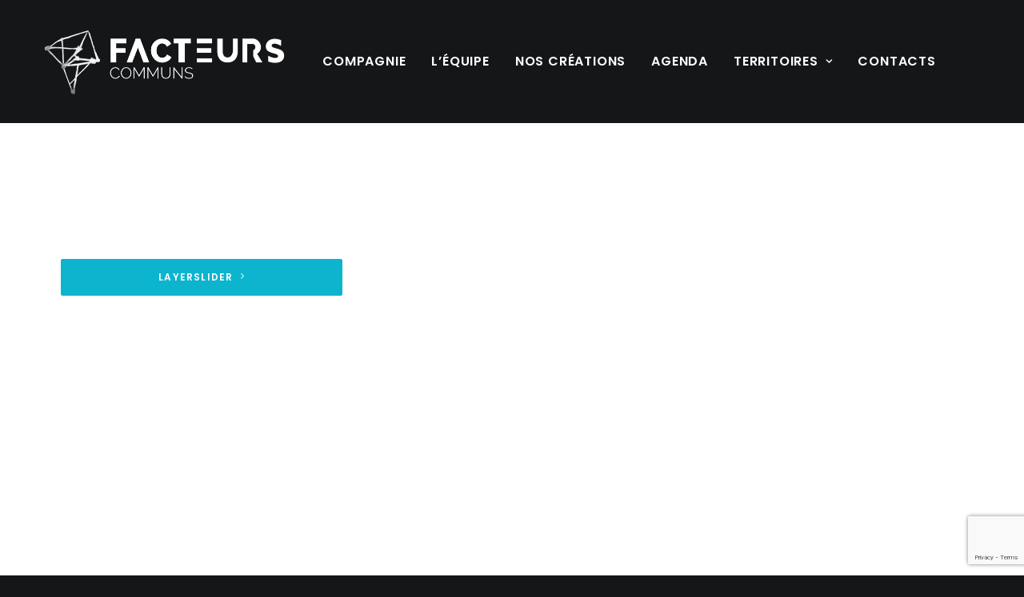

--- FILE ---
content_type: text/html; charset=utf-8
request_url: https://www.google.com/recaptcha/api2/anchor?ar=1&k=6LePtNUlAAAAAPHwLIZlMaFP04BHI2xeqV1U215d&co=aHR0cHM6Ly9mYWN0ZXVycy1jb21tdW5zLmZyOjQ0Mw..&hl=en&v=PoyoqOPhxBO7pBk68S4YbpHZ&size=invisible&anchor-ms=20000&execute-ms=30000&cb=n1dzkl7tdb7k
body_size: 48658
content:
<!DOCTYPE HTML><html dir="ltr" lang="en"><head><meta http-equiv="Content-Type" content="text/html; charset=UTF-8">
<meta http-equiv="X-UA-Compatible" content="IE=edge">
<title>reCAPTCHA</title>
<style type="text/css">
/* cyrillic-ext */
@font-face {
  font-family: 'Roboto';
  font-style: normal;
  font-weight: 400;
  font-stretch: 100%;
  src: url(//fonts.gstatic.com/s/roboto/v48/KFO7CnqEu92Fr1ME7kSn66aGLdTylUAMa3GUBHMdazTgWw.woff2) format('woff2');
  unicode-range: U+0460-052F, U+1C80-1C8A, U+20B4, U+2DE0-2DFF, U+A640-A69F, U+FE2E-FE2F;
}
/* cyrillic */
@font-face {
  font-family: 'Roboto';
  font-style: normal;
  font-weight: 400;
  font-stretch: 100%;
  src: url(//fonts.gstatic.com/s/roboto/v48/KFO7CnqEu92Fr1ME7kSn66aGLdTylUAMa3iUBHMdazTgWw.woff2) format('woff2');
  unicode-range: U+0301, U+0400-045F, U+0490-0491, U+04B0-04B1, U+2116;
}
/* greek-ext */
@font-face {
  font-family: 'Roboto';
  font-style: normal;
  font-weight: 400;
  font-stretch: 100%;
  src: url(//fonts.gstatic.com/s/roboto/v48/KFO7CnqEu92Fr1ME7kSn66aGLdTylUAMa3CUBHMdazTgWw.woff2) format('woff2');
  unicode-range: U+1F00-1FFF;
}
/* greek */
@font-face {
  font-family: 'Roboto';
  font-style: normal;
  font-weight: 400;
  font-stretch: 100%;
  src: url(//fonts.gstatic.com/s/roboto/v48/KFO7CnqEu92Fr1ME7kSn66aGLdTylUAMa3-UBHMdazTgWw.woff2) format('woff2');
  unicode-range: U+0370-0377, U+037A-037F, U+0384-038A, U+038C, U+038E-03A1, U+03A3-03FF;
}
/* math */
@font-face {
  font-family: 'Roboto';
  font-style: normal;
  font-weight: 400;
  font-stretch: 100%;
  src: url(//fonts.gstatic.com/s/roboto/v48/KFO7CnqEu92Fr1ME7kSn66aGLdTylUAMawCUBHMdazTgWw.woff2) format('woff2');
  unicode-range: U+0302-0303, U+0305, U+0307-0308, U+0310, U+0312, U+0315, U+031A, U+0326-0327, U+032C, U+032F-0330, U+0332-0333, U+0338, U+033A, U+0346, U+034D, U+0391-03A1, U+03A3-03A9, U+03B1-03C9, U+03D1, U+03D5-03D6, U+03F0-03F1, U+03F4-03F5, U+2016-2017, U+2034-2038, U+203C, U+2040, U+2043, U+2047, U+2050, U+2057, U+205F, U+2070-2071, U+2074-208E, U+2090-209C, U+20D0-20DC, U+20E1, U+20E5-20EF, U+2100-2112, U+2114-2115, U+2117-2121, U+2123-214F, U+2190, U+2192, U+2194-21AE, U+21B0-21E5, U+21F1-21F2, U+21F4-2211, U+2213-2214, U+2216-22FF, U+2308-230B, U+2310, U+2319, U+231C-2321, U+2336-237A, U+237C, U+2395, U+239B-23B7, U+23D0, U+23DC-23E1, U+2474-2475, U+25AF, U+25B3, U+25B7, U+25BD, U+25C1, U+25CA, U+25CC, U+25FB, U+266D-266F, U+27C0-27FF, U+2900-2AFF, U+2B0E-2B11, U+2B30-2B4C, U+2BFE, U+3030, U+FF5B, U+FF5D, U+1D400-1D7FF, U+1EE00-1EEFF;
}
/* symbols */
@font-face {
  font-family: 'Roboto';
  font-style: normal;
  font-weight: 400;
  font-stretch: 100%;
  src: url(//fonts.gstatic.com/s/roboto/v48/KFO7CnqEu92Fr1ME7kSn66aGLdTylUAMaxKUBHMdazTgWw.woff2) format('woff2');
  unicode-range: U+0001-000C, U+000E-001F, U+007F-009F, U+20DD-20E0, U+20E2-20E4, U+2150-218F, U+2190, U+2192, U+2194-2199, U+21AF, U+21E6-21F0, U+21F3, U+2218-2219, U+2299, U+22C4-22C6, U+2300-243F, U+2440-244A, U+2460-24FF, U+25A0-27BF, U+2800-28FF, U+2921-2922, U+2981, U+29BF, U+29EB, U+2B00-2BFF, U+4DC0-4DFF, U+FFF9-FFFB, U+10140-1018E, U+10190-1019C, U+101A0, U+101D0-101FD, U+102E0-102FB, U+10E60-10E7E, U+1D2C0-1D2D3, U+1D2E0-1D37F, U+1F000-1F0FF, U+1F100-1F1AD, U+1F1E6-1F1FF, U+1F30D-1F30F, U+1F315, U+1F31C, U+1F31E, U+1F320-1F32C, U+1F336, U+1F378, U+1F37D, U+1F382, U+1F393-1F39F, U+1F3A7-1F3A8, U+1F3AC-1F3AF, U+1F3C2, U+1F3C4-1F3C6, U+1F3CA-1F3CE, U+1F3D4-1F3E0, U+1F3ED, U+1F3F1-1F3F3, U+1F3F5-1F3F7, U+1F408, U+1F415, U+1F41F, U+1F426, U+1F43F, U+1F441-1F442, U+1F444, U+1F446-1F449, U+1F44C-1F44E, U+1F453, U+1F46A, U+1F47D, U+1F4A3, U+1F4B0, U+1F4B3, U+1F4B9, U+1F4BB, U+1F4BF, U+1F4C8-1F4CB, U+1F4D6, U+1F4DA, U+1F4DF, U+1F4E3-1F4E6, U+1F4EA-1F4ED, U+1F4F7, U+1F4F9-1F4FB, U+1F4FD-1F4FE, U+1F503, U+1F507-1F50B, U+1F50D, U+1F512-1F513, U+1F53E-1F54A, U+1F54F-1F5FA, U+1F610, U+1F650-1F67F, U+1F687, U+1F68D, U+1F691, U+1F694, U+1F698, U+1F6AD, U+1F6B2, U+1F6B9-1F6BA, U+1F6BC, U+1F6C6-1F6CF, U+1F6D3-1F6D7, U+1F6E0-1F6EA, U+1F6F0-1F6F3, U+1F6F7-1F6FC, U+1F700-1F7FF, U+1F800-1F80B, U+1F810-1F847, U+1F850-1F859, U+1F860-1F887, U+1F890-1F8AD, U+1F8B0-1F8BB, U+1F8C0-1F8C1, U+1F900-1F90B, U+1F93B, U+1F946, U+1F984, U+1F996, U+1F9E9, U+1FA00-1FA6F, U+1FA70-1FA7C, U+1FA80-1FA89, U+1FA8F-1FAC6, U+1FACE-1FADC, U+1FADF-1FAE9, U+1FAF0-1FAF8, U+1FB00-1FBFF;
}
/* vietnamese */
@font-face {
  font-family: 'Roboto';
  font-style: normal;
  font-weight: 400;
  font-stretch: 100%;
  src: url(//fonts.gstatic.com/s/roboto/v48/KFO7CnqEu92Fr1ME7kSn66aGLdTylUAMa3OUBHMdazTgWw.woff2) format('woff2');
  unicode-range: U+0102-0103, U+0110-0111, U+0128-0129, U+0168-0169, U+01A0-01A1, U+01AF-01B0, U+0300-0301, U+0303-0304, U+0308-0309, U+0323, U+0329, U+1EA0-1EF9, U+20AB;
}
/* latin-ext */
@font-face {
  font-family: 'Roboto';
  font-style: normal;
  font-weight: 400;
  font-stretch: 100%;
  src: url(//fonts.gstatic.com/s/roboto/v48/KFO7CnqEu92Fr1ME7kSn66aGLdTylUAMa3KUBHMdazTgWw.woff2) format('woff2');
  unicode-range: U+0100-02BA, U+02BD-02C5, U+02C7-02CC, U+02CE-02D7, U+02DD-02FF, U+0304, U+0308, U+0329, U+1D00-1DBF, U+1E00-1E9F, U+1EF2-1EFF, U+2020, U+20A0-20AB, U+20AD-20C0, U+2113, U+2C60-2C7F, U+A720-A7FF;
}
/* latin */
@font-face {
  font-family: 'Roboto';
  font-style: normal;
  font-weight: 400;
  font-stretch: 100%;
  src: url(//fonts.gstatic.com/s/roboto/v48/KFO7CnqEu92Fr1ME7kSn66aGLdTylUAMa3yUBHMdazQ.woff2) format('woff2');
  unicode-range: U+0000-00FF, U+0131, U+0152-0153, U+02BB-02BC, U+02C6, U+02DA, U+02DC, U+0304, U+0308, U+0329, U+2000-206F, U+20AC, U+2122, U+2191, U+2193, U+2212, U+2215, U+FEFF, U+FFFD;
}
/* cyrillic-ext */
@font-face {
  font-family: 'Roboto';
  font-style: normal;
  font-weight: 500;
  font-stretch: 100%;
  src: url(//fonts.gstatic.com/s/roboto/v48/KFO7CnqEu92Fr1ME7kSn66aGLdTylUAMa3GUBHMdazTgWw.woff2) format('woff2');
  unicode-range: U+0460-052F, U+1C80-1C8A, U+20B4, U+2DE0-2DFF, U+A640-A69F, U+FE2E-FE2F;
}
/* cyrillic */
@font-face {
  font-family: 'Roboto';
  font-style: normal;
  font-weight: 500;
  font-stretch: 100%;
  src: url(//fonts.gstatic.com/s/roboto/v48/KFO7CnqEu92Fr1ME7kSn66aGLdTylUAMa3iUBHMdazTgWw.woff2) format('woff2');
  unicode-range: U+0301, U+0400-045F, U+0490-0491, U+04B0-04B1, U+2116;
}
/* greek-ext */
@font-face {
  font-family: 'Roboto';
  font-style: normal;
  font-weight: 500;
  font-stretch: 100%;
  src: url(//fonts.gstatic.com/s/roboto/v48/KFO7CnqEu92Fr1ME7kSn66aGLdTylUAMa3CUBHMdazTgWw.woff2) format('woff2');
  unicode-range: U+1F00-1FFF;
}
/* greek */
@font-face {
  font-family: 'Roboto';
  font-style: normal;
  font-weight: 500;
  font-stretch: 100%;
  src: url(//fonts.gstatic.com/s/roboto/v48/KFO7CnqEu92Fr1ME7kSn66aGLdTylUAMa3-UBHMdazTgWw.woff2) format('woff2');
  unicode-range: U+0370-0377, U+037A-037F, U+0384-038A, U+038C, U+038E-03A1, U+03A3-03FF;
}
/* math */
@font-face {
  font-family: 'Roboto';
  font-style: normal;
  font-weight: 500;
  font-stretch: 100%;
  src: url(//fonts.gstatic.com/s/roboto/v48/KFO7CnqEu92Fr1ME7kSn66aGLdTylUAMawCUBHMdazTgWw.woff2) format('woff2');
  unicode-range: U+0302-0303, U+0305, U+0307-0308, U+0310, U+0312, U+0315, U+031A, U+0326-0327, U+032C, U+032F-0330, U+0332-0333, U+0338, U+033A, U+0346, U+034D, U+0391-03A1, U+03A3-03A9, U+03B1-03C9, U+03D1, U+03D5-03D6, U+03F0-03F1, U+03F4-03F5, U+2016-2017, U+2034-2038, U+203C, U+2040, U+2043, U+2047, U+2050, U+2057, U+205F, U+2070-2071, U+2074-208E, U+2090-209C, U+20D0-20DC, U+20E1, U+20E5-20EF, U+2100-2112, U+2114-2115, U+2117-2121, U+2123-214F, U+2190, U+2192, U+2194-21AE, U+21B0-21E5, U+21F1-21F2, U+21F4-2211, U+2213-2214, U+2216-22FF, U+2308-230B, U+2310, U+2319, U+231C-2321, U+2336-237A, U+237C, U+2395, U+239B-23B7, U+23D0, U+23DC-23E1, U+2474-2475, U+25AF, U+25B3, U+25B7, U+25BD, U+25C1, U+25CA, U+25CC, U+25FB, U+266D-266F, U+27C0-27FF, U+2900-2AFF, U+2B0E-2B11, U+2B30-2B4C, U+2BFE, U+3030, U+FF5B, U+FF5D, U+1D400-1D7FF, U+1EE00-1EEFF;
}
/* symbols */
@font-face {
  font-family: 'Roboto';
  font-style: normal;
  font-weight: 500;
  font-stretch: 100%;
  src: url(//fonts.gstatic.com/s/roboto/v48/KFO7CnqEu92Fr1ME7kSn66aGLdTylUAMaxKUBHMdazTgWw.woff2) format('woff2');
  unicode-range: U+0001-000C, U+000E-001F, U+007F-009F, U+20DD-20E0, U+20E2-20E4, U+2150-218F, U+2190, U+2192, U+2194-2199, U+21AF, U+21E6-21F0, U+21F3, U+2218-2219, U+2299, U+22C4-22C6, U+2300-243F, U+2440-244A, U+2460-24FF, U+25A0-27BF, U+2800-28FF, U+2921-2922, U+2981, U+29BF, U+29EB, U+2B00-2BFF, U+4DC0-4DFF, U+FFF9-FFFB, U+10140-1018E, U+10190-1019C, U+101A0, U+101D0-101FD, U+102E0-102FB, U+10E60-10E7E, U+1D2C0-1D2D3, U+1D2E0-1D37F, U+1F000-1F0FF, U+1F100-1F1AD, U+1F1E6-1F1FF, U+1F30D-1F30F, U+1F315, U+1F31C, U+1F31E, U+1F320-1F32C, U+1F336, U+1F378, U+1F37D, U+1F382, U+1F393-1F39F, U+1F3A7-1F3A8, U+1F3AC-1F3AF, U+1F3C2, U+1F3C4-1F3C6, U+1F3CA-1F3CE, U+1F3D4-1F3E0, U+1F3ED, U+1F3F1-1F3F3, U+1F3F5-1F3F7, U+1F408, U+1F415, U+1F41F, U+1F426, U+1F43F, U+1F441-1F442, U+1F444, U+1F446-1F449, U+1F44C-1F44E, U+1F453, U+1F46A, U+1F47D, U+1F4A3, U+1F4B0, U+1F4B3, U+1F4B9, U+1F4BB, U+1F4BF, U+1F4C8-1F4CB, U+1F4D6, U+1F4DA, U+1F4DF, U+1F4E3-1F4E6, U+1F4EA-1F4ED, U+1F4F7, U+1F4F9-1F4FB, U+1F4FD-1F4FE, U+1F503, U+1F507-1F50B, U+1F50D, U+1F512-1F513, U+1F53E-1F54A, U+1F54F-1F5FA, U+1F610, U+1F650-1F67F, U+1F687, U+1F68D, U+1F691, U+1F694, U+1F698, U+1F6AD, U+1F6B2, U+1F6B9-1F6BA, U+1F6BC, U+1F6C6-1F6CF, U+1F6D3-1F6D7, U+1F6E0-1F6EA, U+1F6F0-1F6F3, U+1F6F7-1F6FC, U+1F700-1F7FF, U+1F800-1F80B, U+1F810-1F847, U+1F850-1F859, U+1F860-1F887, U+1F890-1F8AD, U+1F8B0-1F8BB, U+1F8C0-1F8C1, U+1F900-1F90B, U+1F93B, U+1F946, U+1F984, U+1F996, U+1F9E9, U+1FA00-1FA6F, U+1FA70-1FA7C, U+1FA80-1FA89, U+1FA8F-1FAC6, U+1FACE-1FADC, U+1FADF-1FAE9, U+1FAF0-1FAF8, U+1FB00-1FBFF;
}
/* vietnamese */
@font-face {
  font-family: 'Roboto';
  font-style: normal;
  font-weight: 500;
  font-stretch: 100%;
  src: url(//fonts.gstatic.com/s/roboto/v48/KFO7CnqEu92Fr1ME7kSn66aGLdTylUAMa3OUBHMdazTgWw.woff2) format('woff2');
  unicode-range: U+0102-0103, U+0110-0111, U+0128-0129, U+0168-0169, U+01A0-01A1, U+01AF-01B0, U+0300-0301, U+0303-0304, U+0308-0309, U+0323, U+0329, U+1EA0-1EF9, U+20AB;
}
/* latin-ext */
@font-face {
  font-family: 'Roboto';
  font-style: normal;
  font-weight: 500;
  font-stretch: 100%;
  src: url(//fonts.gstatic.com/s/roboto/v48/KFO7CnqEu92Fr1ME7kSn66aGLdTylUAMa3KUBHMdazTgWw.woff2) format('woff2');
  unicode-range: U+0100-02BA, U+02BD-02C5, U+02C7-02CC, U+02CE-02D7, U+02DD-02FF, U+0304, U+0308, U+0329, U+1D00-1DBF, U+1E00-1E9F, U+1EF2-1EFF, U+2020, U+20A0-20AB, U+20AD-20C0, U+2113, U+2C60-2C7F, U+A720-A7FF;
}
/* latin */
@font-face {
  font-family: 'Roboto';
  font-style: normal;
  font-weight: 500;
  font-stretch: 100%;
  src: url(//fonts.gstatic.com/s/roboto/v48/KFO7CnqEu92Fr1ME7kSn66aGLdTylUAMa3yUBHMdazQ.woff2) format('woff2');
  unicode-range: U+0000-00FF, U+0131, U+0152-0153, U+02BB-02BC, U+02C6, U+02DA, U+02DC, U+0304, U+0308, U+0329, U+2000-206F, U+20AC, U+2122, U+2191, U+2193, U+2212, U+2215, U+FEFF, U+FFFD;
}
/* cyrillic-ext */
@font-face {
  font-family: 'Roboto';
  font-style: normal;
  font-weight: 900;
  font-stretch: 100%;
  src: url(//fonts.gstatic.com/s/roboto/v48/KFO7CnqEu92Fr1ME7kSn66aGLdTylUAMa3GUBHMdazTgWw.woff2) format('woff2');
  unicode-range: U+0460-052F, U+1C80-1C8A, U+20B4, U+2DE0-2DFF, U+A640-A69F, U+FE2E-FE2F;
}
/* cyrillic */
@font-face {
  font-family: 'Roboto';
  font-style: normal;
  font-weight: 900;
  font-stretch: 100%;
  src: url(//fonts.gstatic.com/s/roboto/v48/KFO7CnqEu92Fr1ME7kSn66aGLdTylUAMa3iUBHMdazTgWw.woff2) format('woff2');
  unicode-range: U+0301, U+0400-045F, U+0490-0491, U+04B0-04B1, U+2116;
}
/* greek-ext */
@font-face {
  font-family: 'Roboto';
  font-style: normal;
  font-weight: 900;
  font-stretch: 100%;
  src: url(//fonts.gstatic.com/s/roboto/v48/KFO7CnqEu92Fr1ME7kSn66aGLdTylUAMa3CUBHMdazTgWw.woff2) format('woff2');
  unicode-range: U+1F00-1FFF;
}
/* greek */
@font-face {
  font-family: 'Roboto';
  font-style: normal;
  font-weight: 900;
  font-stretch: 100%;
  src: url(//fonts.gstatic.com/s/roboto/v48/KFO7CnqEu92Fr1ME7kSn66aGLdTylUAMa3-UBHMdazTgWw.woff2) format('woff2');
  unicode-range: U+0370-0377, U+037A-037F, U+0384-038A, U+038C, U+038E-03A1, U+03A3-03FF;
}
/* math */
@font-face {
  font-family: 'Roboto';
  font-style: normal;
  font-weight: 900;
  font-stretch: 100%;
  src: url(//fonts.gstatic.com/s/roboto/v48/KFO7CnqEu92Fr1ME7kSn66aGLdTylUAMawCUBHMdazTgWw.woff2) format('woff2');
  unicode-range: U+0302-0303, U+0305, U+0307-0308, U+0310, U+0312, U+0315, U+031A, U+0326-0327, U+032C, U+032F-0330, U+0332-0333, U+0338, U+033A, U+0346, U+034D, U+0391-03A1, U+03A3-03A9, U+03B1-03C9, U+03D1, U+03D5-03D6, U+03F0-03F1, U+03F4-03F5, U+2016-2017, U+2034-2038, U+203C, U+2040, U+2043, U+2047, U+2050, U+2057, U+205F, U+2070-2071, U+2074-208E, U+2090-209C, U+20D0-20DC, U+20E1, U+20E5-20EF, U+2100-2112, U+2114-2115, U+2117-2121, U+2123-214F, U+2190, U+2192, U+2194-21AE, U+21B0-21E5, U+21F1-21F2, U+21F4-2211, U+2213-2214, U+2216-22FF, U+2308-230B, U+2310, U+2319, U+231C-2321, U+2336-237A, U+237C, U+2395, U+239B-23B7, U+23D0, U+23DC-23E1, U+2474-2475, U+25AF, U+25B3, U+25B7, U+25BD, U+25C1, U+25CA, U+25CC, U+25FB, U+266D-266F, U+27C0-27FF, U+2900-2AFF, U+2B0E-2B11, U+2B30-2B4C, U+2BFE, U+3030, U+FF5B, U+FF5D, U+1D400-1D7FF, U+1EE00-1EEFF;
}
/* symbols */
@font-face {
  font-family: 'Roboto';
  font-style: normal;
  font-weight: 900;
  font-stretch: 100%;
  src: url(//fonts.gstatic.com/s/roboto/v48/KFO7CnqEu92Fr1ME7kSn66aGLdTylUAMaxKUBHMdazTgWw.woff2) format('woff2');
  unicode-range: U+0001-000C, U+000E-001F, U+007F-009F, U+20DD-20E0, U+20E2-20E4, U+2150-218F, U+2190, U+2192, U+2194-2199, U+21AF, U+21E6-21F0, U+21F3, U+2218-2219, U+2299, U+22C4-22C6, U+2300-243F, U+2440-244A, U+2460-24FF, U+25A0-27BF, U+2800-28FF, U+2921-2922, U+2981, U+29BF, U+29EB, U+2B00-2BFF, U+4DC0-4DFF, U+FFF9-FFFB, U+10140-1018E, U+10190-1019C, U+101A0, U+101D0-101FD, U+102E0-102FB, U+10E60-10E7E, U+1D2C0-1D2D3, U+1D2E0-1D37F, U+1F000-1F0FF, U+1F100-1F1AD, U+1F1E6-1F1FF, U+1F30D-1F30F, U+1F315, U+1F31C, U+1F31E, U+1F320-1F32C, U+1F336, U+1F378, U+1F37D, U+1F382, U+1F393-1F39F, U+1F3A7-1F3A8, U+1F3AC-1F3AF, U+1F3C2, U+1F3C4-1F3C6, U+1F3CA-1F3CE, U+1F3D4-1F3E0, U+1F3ED, U+1F3F1-1F3F3, U+1F3F5-1F3F7, U+1F408, U+1F415, U+1F41F, U+1F426, U+1F43F, U+1F441-1F442, U+1F444, U+1F446-1F449, U+1F44C-1F44E, U+1F453, U+1F46A, U+1F47D, U+1F4A3, U+1F4B0, U+1F4B3, U+1F4B9, U+1F4BB, U+1F4BF, U+1F4C8-1F4CB, U+1F4D6, U+1F4DA, U+1F4DF, U+1F4E3-1F4E6, U+1F4EA-1F4ED, U+1F4F7, U+1F4F9-1F4FB, U+1F4FD-1F4FE, U+1F503, U+1F507-1F50B, U+1F50D, U+1F512-1F513, U+1F53E-1F54A, U+1F54F-1F5FA, U+1F610, U+1F650-1F67F, U+1F687, U+1F68D, U+1F691, U+1F694, U+1F698, U+1F6AD, U+1F6B2, U+1F6B9-1F6BA, U+1F6BC, U+1F6C6-1F6CF, U+1F6D3-1F6D7, U+1F6E0-1F6EA, U+1F6F0-1F6F3, U+1F6F7-1F6FC, U+1F700-1F7FF, U+1F800-1F80B, U+1F810-1F847, U+1F850-1F859, U+1F860-1F887, U+1F890-1F8AD, U+1F8B0-1F8BB, U+1F8C0-1F8C1, U+1F900-1F90B, U+1F93B, U+1F946, U+1F984, U+1F996, U+1F9E9, U+1FA00-1FA6F, U+1FA70-1FA7C, U+1FA80-1FA89, U+1FA8F-1FAC6, U+1FACE-1FADC, U+1FADF-1FAE9, U+1FAF0-1FAF8, U+1FB00-1FBFF;
}
/* vietnamese */
@font-face {
  font-family: 'Roboto';
  font-style: normal;
  font-weight: 900;
  font-stretch: 100%;
  src: url(//fonts.gstatic.com/s/roboto/v48/KFO7CnqEu92Fr1ME7kSn66aGLdTylUAMa3OUBHMdazTgWw.woff2) format('woff2');
  unicode-range: U+0102-0103, U+0110-0111, U+0128-0129, U+0168-0169, U+01A0-01A1, U+01AF-01B0, U+0300-0301, U+0303-0304, U+0308-0309, U+0323, U+0329, U+1EA0-1EF9, U+20AB;
}
/* latin-ext */
@font-face {
  font-family: 'Roboto';
  font-style: normal;
  font-weight: 900;
  font-stretch: 100%;
  src: url(//fonts.gstatic.com/s/roboto/v48/KFO7CnqEu92Fr1ME7kSn66aGLdTylUAMa3KUBHMdazTgWw.woff2) format('woff2');
  unicode-range: U+0100-02BA, U+02BD-02C5, U+02C7-02CC, U+02CE-02D7, U+02DD-02FF, U+0304, U+0308, U+0329, U+1D00-1DBF, U+1E00-1E9F, U+1EF2-1EFF, U+2020, U+20A0-20AB, U+20AD-20C0, U+2113, U+2C60-2C7F, U+A720-A7FF;
}
/* latin */
@font-face {
  font-family: 'Roboto';
  font-style: normal;
  font-weight: 900;
  font-stretch: 100%;
  src: url(//fonts.gstatic.com/s/roboto/v48/KFO7CnqEu92Fr1ME7kSn66aGLdTylUAMa3yUBHMdazQ.woff2) format('woff2');
  unicode-range: U+0000-00FF, U+0131, U+0152-0153, U+02BB-02BC, U+02C6, U+02DA, U+02DC, U+0304, U+0308, U+0329, U+2000-206F, U+20AC, U+2122, U+2191, U+2193, U+2212, U+2215, U+FEFF, U+FFFD;
}

</style>
<link rel="stylesheet" type="text/css" href="https://www.gstatic.com/recaptcha/releases/PoyoqOPhxBO7pBk68S4YbpHZ/styles__ltr.css">
<script nonce="QW6H2QQwslLDd0kXdC640A" type="text/javascript">window['__recaptcha_api'] = 'https://www.google.com/recaptcha/api2/';</script>
<script type="text/javascript" src="https://www.gstatic.com/recaptcha/releases/PoyoqOPhxBO7pBk68S4YbpHZ/recaptcha__en.js" nonce="QW6H2QQwslLDd0kXdC640A">
      
    </script></head>
<body><div id="rc-anchor-alert" class="rc-anchor-alert"></div>
<input type="hidden" id="recaptcha-token" value="[base64]">
<script type="text/javascript" nonce="QW6H2QQwslLDd0kXdC640A">
      recaptcha.anchor.Main.init("[\x22ainput\x22,[\x22bgdata\x22,\x22\x22,\[base64]/[base64]/[base64]/ZyhXLGgpOnEoW04sMjEsbF0sVywwKSxoKSxmYWxzZSxmYWxzZSl9Y2F0Y2goayl7RygzNTgsVyk/[base64]/[base64]/[base64]/[base64]/[base64]/[base64]/[base64]/bmV3IEJbT10oRFswXSk6dz09Mj9uZXcgQltPXShEWzBdLERbMV0pOnc9PTM/bmV3IEJbT10oRFswXSxEWzFdLERbMl0pOnc9PTQ/[base64]/[base64]/[base64]/[base64]/[base64]\\u003d\x22,\[base64]\\u003d\\u003d\x22,\[base64]/CkMOrYsOGZDTCgMK2wrYPw6ZIw6dbw5hPw5QkwrlEw4QtF3ZHw6kqP3UaeRvCsWo/w4vDicK3w5vCpsKARMOXCMOuw6NzwoZ9e07CmSYbOWQfwobDggsDw6zDscKZw7w+YwtFwp7CuMK9Un/[base64]/DrRdyPijCu3vCpBosw4DCrQ7DhsKrw67CgjUtZ8K0WFUHbsO2YMOewpfDgsOiw7Yww67CisO7SEPDv01bwozDqlpnccKJwrdGwqrCiTHCnVRQWCc3w4XDh8Oew5diwoM6w5nDisKmBCbDncKGwqQ1wqg5CMORShzCqMO3wp/[base64]/DoEDDgcOCw4nDm8OFwrFFI8OHLhlNeF8rHBnCnnLChzHCmX7DlWAKM8KSAMKRwqHChQPDrUzDmcKDShXDiMK1LcOnwoTDmsKwW8OnDcKmw6QLIUkXw5nDinfClcKBw6DCnxXCkmbDhQp8w7HCu8ORwp4JdMKtw7nCrTvDosOXLgjDuMOBwqQsaz1BHcKKF1Nuw79/fMOywqnCmMKAIcK5w7zDkMKZwpTCnAxgwrRTwoYPw7TCnsOkTEjCoEbCq8KOXSMcwrdpwpdyPcKERRcDwovCusOIw40QMwgHQ8K0S8KYQsKZah4Pw6JIw4Jjd8KmdcOdP8ODW8OWw7R7w5DChsKjw7PCp0wgMsObw6YQw7vCgsKtwq82wpBxNlluXsOvw70cw6EaWA/DmGPDv8OXNCrDhcO7worCrTDDiARKcAsAHETCiDfDjsKEUw5uwozDnMKiKiMMKsKZB3k1wqQ2w79gPcOmw7bCvE8HwqMaIWXDvzPDqcOVw74aOsOGTcOhw5I7IjjDiMK5wrfDo8OAw4vCk8KJUwTCqsKLAcKjw6Ihex1QPyLCkcK/[base64]/[base64]/wrbChUDDlH7CpMKdQH1Xwpoydz3Ckn7DtBvDo8KUBSpxwr/DuVfClcO/w5rDnMOTA2ENecOhwrHCnQTDgcKKNiN6w4cfwo/DuVbDqEJPCMOgwrbCrMOHY3XDj8K5Hz/CtMOiZR7CisO/Gn/Cv20cIsKTb8OhwqfCoMKpwrbClnvDtMKpwo11W8OTwrRYwpLCvEDCmy7DqMK6HSXCngrCpsOiBnTDgsOGw7HCnENMCMOmXiTDrMK0a8O4VsKWw6k+wrF+woPCkcKXwrnCpcK/wqwZwr7CksOcwprDr0TDmldEEwx0RQwEw4RiL8ONwrFcwo3DrUIjJlrCp1ICw5MJwrdMw47DoxrCrF08w6rCiEsywqTDnQzDrEdswoFjw44nw4USYF/[base64]/[base64]/[base64]/A1HDrMOkw4IPDk7ClDnDj3PCsMKvFcK8KcKYw7XDvMOZwqAtDERlw6zCrMOFJsOgPRglw4oOw6/Dkig3w6XCl8KZwoTCk8OYw5Q6AXRCBMOqecKww6fCoMKJKC/DjsKXw6IedMKDw4l2w7gmw5jCrsOXNcKGOG12KsKJaRzCicKDF2dnwog8wqguVsOQRsONR0tMw7U8w5PCicKSTHzDlMKXwpDCuXY6IcOYZkg7F8OVUBTDlcO9KMKmbMOvMA/CjHfCpsKycA02RRMqwpwWbXZxw7HCngrCmxPDoiHCpy9hP8OpGygFw4F1woHDv8Ouw4PDgsK2ei9Vw6/[base64]/w61ua8ONDSvDkS4NwoDDiMKyw4bDnU/[base64]/CgsKCVsODOAbCqAsDU8OBw5wpwowow5Rhw4UNwr3CnSoEU8K5AsKew5sxwrPCq8OOEMKyNjvDscKzwo/[base64]/CgMOywpwmw7jDhTTCmCxYwozDs8KLw5TDrMOow4XDusOiFmHCsMKMfVA2NsOxcsKfAhfCl8KNw5xpw6rCkcKSwrrDvxFgaMKMJMKxwqnCncKCDRfDujMOw7DCqMK8wrPCnMKHwq85woAOwrbDhMKRw6zDqcKnLMKTbAbDt8KiCcKwckTDvMK/E3vCh8OkRmbCtMO1esK3asOWwoICw5EawqBjworDryjDhcO3fcKaw4jDkj/DrAQCCSvDs3UQbm/[base64]/aMK4w7/CqsOSw6jDosOUwrnCk3s5WsO8w6dyw6PCv8KvIWdXwo/[base64]/wqnDqMKrwqHDgkRHfR0vQgdyGcK8w61oQX7CjcOAAsKJPwfCjhTCnQfCiMOkw5XCtyjDrMKRwqLCrsOuM8OkPcOpFm7CqXgOdsK7w4zClMKjwp/[base64]/CB/CkcOLwo/[base64]/Cq8OUwosOwpleS8KwwqfCuxUqBUEMwpFjLcK2woLDkcKdw5Yqw6DCl8KKTcKTwoDCocOHFEvDosK6w7hhw4hsw5tSV3MYwrI3PHd0EMKxdy/Dk1omH3ELw5LDscOkc8OmesOvw6MHw7t9w63CpMKhwrTCtsKNdQnDslHDtSRCZArCmcOnwq8aUxxJw4/CpkJRwqXCr8KrL8O+wooswo5QwpJxwpVbwrnDg0/[base64]/DgCrChhjDuzHCkMOJw6HCuMKnwrk8wrl4IR1/[base64]/[base64]/DhcKbw5TDt8Onwphcw4XCt3oafcOrw41wdRDDjsKkecOWw6DDlMOTP8OQScKYw7J6RW9owozDgh5VTMOnwp/CmBk2RsK4woluwqsgDjURwrFrJzgTwqVOwoYmdUVGwrjDmcOfwoY/wo1tEyXDuMOCOw7Dg8KSL8Odwq3DqDgSf8KWwq5CwrEtw7duwosBDBLDsRjDhMOoecKCw6lNK8Kyw7LDk8Oew7QPwoJcRhtJwoPDgsOEWx9DaVDCjMOiw6xmw68iA1M/w57CvsKDwpTDn0rDv8OpwrENcMOFXlogCB14wpPDoCzCmMK9XMOuwrMhw6dSw5FMfXnCi2d2PWhCIE7CnTDDp8OmwqAnw5vCucOAXcKRw58rw5XDk2/Djh7CkwVyX1NbBMO9LzZ/wqnDrH5DGsOxw4Ynb0XDsX9owowww6ttaQrCsjxow7rDuMKfwoFdQMOWwp8ncyDDlyFdOXxPwqHCtsKLFH43w4vDgMKLwp7CqcOWUMKSw7nDtcKaw5dhw4bCm8OywoMawqPCssOIw5vDp0Rnw57CsxXDpsKJM1zCuD/DhhHCljBFCMOuEX7DmStFwp1Gw4JFwovDjHg9wqhYwqfDqsK2w4lJwqHDiMK1HBVsPMK0UcOvAsKSwrnCjFXDqArCjnwxwrvCoxHDg1EqYMKXw5TCpcKlw4bCt8Oaw5nCjcOlM8KAw6/DrWLDtDjDksOMQsK3aMK2ez00w7vCl0vDqsOfPsObQMKneRMTSsO3VMONIhjCjB9aWcKtw77DscOyw4zCmmwew6YSw4k+w7t/wprClnzDvG0Ow4/DhBzDnMOpIxV9wp96w4tEw7YIQsOzwqpzMsOowqLCiMKIB8O4USwAwrPCqsODMjlPA2vChcK2w5PCgRbClR3CscKVFh3DucO2w53DtyIbacOIwoA/b1kdcsOPw4fDiQ7Dg2QQwq1FYsOfVBpRw7jDnsOzbyYlfTPCtcKkG0XDlhzDgsKsQMOid10Pwp5sUMK8wqvClAE9OsOgJMOyNg7CssKlwp9aw4jDgUnDhcKKwrA7Qi8bw67DhcK6wrp0w6NoPMKLUDV1wqPCm8KRPmLDnQPCoCZ7QcOUwpx4OcOsUlJ9w4/CmB9pUsOpSMOFwrzDqsO5EsKwwo7DoUnCo8KaLVwEVDECWmLDszzDqcKiNMKSGMOrbEfDtH4GShMdNsOVw6k6w5zDrhMDKH9+M8OzwrtHBUViSDBMw4ZUwoYBB1Z5IMKDw6tdw74ybF1AJ0tCAjXCsMOJE30Vwq3ChMKyJ8K4JHHDrSfCjT8ySQDDpsKhGMK9cMOewr/DvWTDlTBSw6jDtg3CncKRwqk2ecOow6wIwokJwrvDssOPwrjDkMKNF8OuMgclRcKMLVgJZMO9w5zDsS3CicO3w6PCi8ONJhjCsw4adcONERPCssOLP8KaQFzCtsOKf8OCG8KmwoLDuRkhw5wtw5/DvsOhwpRvSDzDhsOtw5QDCgpYw4BxNcOALArDvMOFaAFqw4vCh3oqGMO7eVHDv8Oew6jChyHCtRPDssOyw77Co0ICS8KvQzrCnmzCg8KHw5RwwoTDocOWwq4rJH/Dmz4dwqEONMKjamxTWMKbwqtybcKswrrDmsOsFkPDuMKPw4vCpAbDp8Kxw7vDusKOwqwawrVYSmpGw4bCvhcBWMOkw77CscKbF8O9w7LDpMOuwowYYFI4MsK9AcKwwrsxHsONBsOlAMO6w4/DlwHDmy/Co8K5w6nCusKQwpAhUcOIwqHCjmoKCmrDmRgEwqY8wpsAw5vCrlDCrsOJw6bDgV1Twr/CqMO3OwPCqMOMw4l4w6rCqTZWw5Jowpdew4Vsw5DDm8O1UMOvwpEnwrZEAcKSPsKFUCfDlmvDiMO/fMK6VcKuwp9Ow5ZgFcO6w4oswpdcwo42A8Kdw6jCmcOyQF4cw7ELw7/Dm8O+PMOZw5XCisKMwoVoworDkMO8w47DkcOqUi40wrRtw4AiBFRswrhfKMOxPsOOw4BSwo5ewpTCoMK+w7w7IsKUwpjCrMK3EkTDr8KdVzMew7B9fVrCtcO8VsOmw7PDiMKMw5zDhB4sw73CkcKrwoI/w4bCj2XCjsO4w4vDncKWwoM1MwPCklZ2esOcVsKVTMKsJcKtHMOuw55YPgDDtsKzLcOpXSlMKMKSw6hIw4LCocKqwpwDw5bDtcOjw7LDl1JQTjlTFTVIDxDDtMOdw4bCu8OLaigEPxrCjMK7L1NWw6x1HmdIw5YMfxJQBcKpw6/DsQ8eUMOCM8OBOcKaw5Rew6HDgRl4w6PDjsOYe8KwN8KQD8OCwognaz/Cm2fCrsKfeMOvICPDuX4sDA1EwpUiw4zDqcKmw4NXW8OMwqpTw7vCgy5pwoLDpybDl8O/GStpwoxULBliw5zCg2vDk8KrO8K3YiMPVMOgwqDCgyjCqMKoeMKnwoHClFPDqlYNIMKOeXLDmcKuwr1LwqrDoW/Diwxpw7dlLBfDscKbHMOXwp3Dhg12QjZ2acKRVMKWEDbCncOALcKLw6Vnc8KdwpB3SsKFwocpfHHDo8K8w7fCqMO7w50KAlhTwqHDgw0sX3jCkRsIwq1twpbCu3xpwpUOHzdUw5pgw4nDucKQwoHCnihCwrB7HMKgw7Z9HsKzwr/CpMOyRsKjw75zYHQMw4jDlsOubRzDr8Kzw4cSw4nDjFwcw7AVMsK6w7fCpcO4BcODMWzChAtlC3LCusKkCmLDjEvDucO7wozDqMO/w6QwSDzCl1LCvkMCwpxmS8OYV8KIGh3DqsK9wocfwo1hcWjCokvCocKSIxRmQDQpLA3CrMKAwog8w4/[base64]/[base64]/CgMO0QcOAQTPCv8Kbwo9DMSUSw5/CkMKWYw7DpzVbw4jDvMK2wpvDkcKxasKrX1tmSyZpwo9Gwp47w4p7wq7Cn3/Ds3vDkyRWw4vDqn8nw7R2QnR7w5TCl3TDlMKFEBdLcRXDvzLCjMO3aXbCjsKiw792F0EawpxOfcKQPsKXwpF+w5QlacOQT8KHw4ptwqPCqxTCj8Okwqh3VsKhw7QNeDDCvy9IFsKjC8OBU8OAAsK3LU/Csi3DkUjDmFPCsj7DgcOwwqxMwqRNwoPCh8KJw6/CrlpMw7E6XsK8wrnDksKKwqnChDM6a8KYZcKTw7wSAQrDnMOKwqoQEsKOfMK1MFfDqMKUw7RoOmVnZGrCoQ3Dp8O7OD3DtnYow47DjhrDtgjDlcKdVULDukrDtsOYbUcEw74sw7kHO8OTemoJwrzCn0nDg8KMEVTDg1LCmh1wwo/[base64]/Cq0/DoR0pwrgKbcORwp3DkcKdw4LCtcO3VnfDriBiw5TDkcOCA8OTw5srw6TDn2/[base64]/DpUPCgiHDqFlkZ8K/w4ojQ8KQw6wAXVrDmsOqGQo8BMOdw5HDqCHCiykbFlNdw7LCmsOucsOew4Bgwq5IwrgAwqJqY8Kew7bDucOVLjvDsMOPwpTCgcOBFH7CtcKHwo/CsVbDkEvDv8OiSzwJRMOTw6VCw4nDsHfDn8OGScKOTRnDpF7Dk8KzG8OgBFYBw4o2XMOswqAqJcO6IjwNwonCvcOxwqBRwoJickbDik0lwqnDpsKDw7PDocKLwq8AFS3CnsKqEVwzw4vDkMK0DxEWD8OIw4zCsEvDrsKYaTUsw6rCp8K3a8K3VkrCkcOMwrzDqMK/w6nDhW98w7pdTRRIwphyUkprAn7Di8OJCGLCrBXCpWLDpsO+K0HCs8KbNhDCun/Ckn5fAcOKwq/CtmbDsFAkQ1vDrnzDl8KywpYRP2UFR8O0WMKPwq/CuMOCJhbDpivDmcO3aMOzwpHDk8OGW1DDli/DjQYvw77Cr8O4R8ODYT47X2jDpsO9CcOUI8OEUH/ClcOKIMKrYmjCqDrDqcOhB8OgwpBtwqXCucO4w4bDi08/EXfCqmkVw7fCksKIacKlwqTDtRfCncKuwqTDkcKBBUjCjcOuCEU6w5oJGG/Cn8Osw4HDpcOJGUJ4wrIlw7XCm3oKw4I0f3LCijk7w7fDlEzDrzrDtMKoWTDDvcOHw7jDqMK0w4QTbCEhw5QDL8OQY8KEBl/CvMKuwpHCt8OCHMOEwrljIcOvwprCucKew6hxI8KmdMK1dTvCisOnwr4cwolxw4HDo3rClcOfw7HChlXDncKPwoLCp8KZBsOiEk8Tw5bDmzUDccKPwonDrcKsw4LCl8KqVcKHw6TDnsOhKcOmwr3DrsK9wqTCt34RJUIqw57DoCvCk30ew5UFMi5WwqgEN8OCwrwwwr/Dg8KSOsK/NnhGQHrCpMOJHDxVScO3wpAwOMOLw6LDlHYzVsKlP8Ojw7vDlhrDgsOkw5p4JMO4w5/Dv1NCwoLCrMK3woUfKR57a8O2SAjCqXQvwo4nw7LCgnDChQLCvMKtw4UVwpDComrCk8Kbw7rCmyXDncKbRsOcw7QmQVrClMKtRR4pwr5nw4rCssKHw6DDusKoYsK9woQDVj3DnsOeasKkecOUR8O1wqbCkTDCi8Kdw6/ClVl5L20vw5V1ZFLCpMKQCXJLG0ZIw7VBw6PCkMO9HG3Co8OsHkbDjMOYw6vCo3jCrsKQSMKmcsK6woNfwpI3w7vDtSTCm2XCrcOVw7JDDjJHZsKLw5nDvXnDsMKsHB/[base64]/[base64]/DtsKxwrRPfnIQPRFmZizDmADDncKkwrDDrsK+fcOwwq9kCGbCtW0qFD3Dr1YQU8OrMsKhKWzCmH7DkyDCgXDDmzXCi8O9MClew53DrMORIVnCjcKjVMOTwrVRwobDl8OWw5fClMKNw7bDhcOgS8KxCWPCrcK8CVFOw7/DiSPDlcKGBMKBw7d+wp7Ds8KVw7MqwojDlUs1JMKawoA7KgIMSz1MQXAJB8O3w6tWKFvDiUfDrg0QMjjCv8OGwp0UQUgzw5A0amgmChdGwrljwo8jwqA/wpHCly/Di0nCkzPCqy7DvFV7CTIZXF3CuBFlIcO3wo7Di07CrsKNS8OfF8O0w4fDrcKzFsKTw5Fnwp/[base64]/[base64]/CsSh2wpDDrcKPWMOAVsKnKMK+w7nDm2TCicOYwprCusKyMWU6w4HCmMOXwrjCkgJxTcOvw7PDoS5fwqTDvMK3w5/DuMOhwo7Di8OEDsOvwojCgkHDgH7Dhl4jw7JOw4zCj18vwoXDosKLw7bCrTd7BilQAMO2V8KQEcORb8KyTQ5BwqxLw5cxwrhCK3PDuwonG8KhesKTw58Uwo3DrcK0dm/CqUkHw54bw4fCl2hXw5JHwrNGbk/CiAV3HFgPw43Di8OhScKdblXCqcOVwpR+wpnDg8OWDcO6wrpaw5VKNmQsw5VhHG/Dvi7CtCPClVDCtWTCgHlKw5HDux3DtsO4wo/CtwjCr8KkdA52w6BCw4cuw4vDn8O+bTFVw5gzw59TUsKxBsOHUcOyAl5nTcOqFjHDkMKKAcKiXkJZw5XDpsKsw7bDocKRREcZw5sQFBjDrkTDksOGMcKuwqLDtTDDmMOFw4l0w70xwoR2wr0Mw4zCoxVzw6USNBx6wofCtMKrw6HCosO8wrzDs8Kow6UDA1l/fMKDw7lKZhJlQWdXcwHDs8K8wqNCV8Kbw7BuWsKKQxfCmFrDlcO2w6fDk2Zaw6nDol8BRsKTw53ClG8jP8KccnPCsMOOw6rCtsKjaMKKP8OqwonDizvDqj5HHzPDrcKnJMKtwrTCrmHDisK3w61nw6bCrVfCqU/CtMO3K8Obw45oIMOiw4vDkMO1w5RbwqTDhUrCsERNFyQvN0MGRcOpfmLCqwLDssOMw6LDq8Ozw7ohw4zDrhR2woZiwr3Dj8K4W0hlOMO+J8KCSsKJw6LDtcOEwr7Dik7DgDwmP8OiJsOlXcOaHMOhw6TDpnIRwobCoGNlwq9sw60Dw7/DhMK/wrzDmXTCklbDvsOrCinCmj3CrsKQJSF/wrB8w4/DucONw51LHSPCicO7Ikw9NWI4I8OfwoxSwqhEACx8w4NPwpjCssOlw6TDicOQwps5b8Kjw6h0w6zDusOww4B7S8ObQy7DmsOmwpJEDMK9w6rCgcO8WcKcw6JQw5gMw68rwrDCnsKFw4IOw5LCiHPDtnw6wr/DrF/DqhBPVTXCsFHCm8KJworClSjDn8KPw5fDvkzDh8O0e8OCwo/[base64]/[base64]/[base64]/[base64]/CtsOjw7bDjcOALS7Ds8OVw4LDgcK0PyE8wq3CvE3Cvmw0wp4MKsKtw50TwpYkecK2wqHCtgnCswQPw4PCj8KxGgDDgMOhw5MMEsKoGWHDmk/Dq8Onw63DmTfCpMKTXhDDjjzDrDtXWMORw4kKw6prw5A2wp59wrV9cH9yIGpDasO5wrjDkcK3WEfCv2XCu8OJw65wwqPCr8KBKVvCnW9OW8OhC8OZQhvDljsLHMOiLlDCnVDDvEglw5I5W3TDt3B/w6o7GT/CsnDCtsK1EyXCo1nDnk3CmsKfGVdTCzVhwoJywqINwqxjbQVww43CjMKVwqDDgCYmw6MNwq7Dn8OqwrU1w77DlsOfU1Atwr1ZSBhcwq/CilZCWMKiwrfCvHgQamnCgWxqwpvCqnxiw6jChcOQf31BWk3Dly3Dg08MRxQFw4Vuw4x5TcOZwpXDksKdTlZbwqZzXxrCssO9wr8qw7wpwq/Cr0vChsOoNx/CrwNSVMOPbx3DnAgmYsKvw5VrPnNufsKsw4JifMOfM8O7IVJkIGjCvcODU8OLQUPCjcO/RmrCnCLCoBAuw7TDnEEvR8O6wo/DiSYYKB8Zw5vDiMKtTyUxF8OUNcOsw6rCsHPDmMOHMcOFw5V3w6XCqcK6w4nCoUfCg3DDscOew5jCgVbCoEzCisKiw4wiw4hnwq4Idz4pw7vDscKww4oowpLDnMKRVsO3wqwRG8OSw6tUOUTCtiB0w4kfwowTw4hpwr3CnMObGF3Cg1fDrj/[base64]/CvSDClMKZF8Knw5YNwoDCr8OfwqLDlcKSdcOUwrfCvm4BdMO6wqnCpsO7HXzDk08aPcOFBm1vw77DvcOPXkTDmVQ/XcObwqhvRFBTYSDDscK6w7dFbMOIA1nCjw7DlcKQw6NDwqgIwrTDsVrDjWA6wrrCqMKRwoNRKsKmCMOzWwrCp8KCInIkwr5uDFU8QGzCm8Kmwo0FYFJGO8K2wqzDinnDiMKGwqddw7JZwrbDrMKiA2EbYMOyOjrDuzTDkMOyw6hAKlPCmcKxbV/DgMKBw6Axw6tTwqNwAW/CtMOvBcKJVcKeYW1/wp7Dr1E9CSzCkV5OEcK/ETp1wpDCoMKfMGfDkcK4HMKCw4vCnMKCNsO3wq0YwqPDjcKRFcOdw4rClMKaaMKvAX3DjTfCpzdjCMK5wqDCvsKmw60Lw7QmA8Kqw4ZPPDzDtQBgCcKMGcKlb04Zwr9fB8OfTMKQw5fCoMKmwrYqNRPCtcKswoDCuAzDvjXDh8OBPsKDwo/Dqk/DimXDiUrClmM+wqgkZ8O2w6fCj8O/[base64]/[base64]/DpsO3w7YIwo3CuwI+wooBL8KXKhjCqcKzw53Dnh7DlsK8wr/DowB/wotkwpAMwphuw68cc8O7AkbDnBzCpMOLAiXCt8KswoXCjcO1FARRw7vDnStfRzHCiGbDok4GwpRpwobDj8OzCShbw4QFf8KoCRXDsStCdsK+wqnDuyjCs8KywqoLXxHCo110A0jCv0U1w5/CmWd8w63Ci8K2cEXCm8Ozw7PDmjFkOkY5w4FcBGTCnGgvworDkcKmwrHDgAzDtMO6bHfDilfCu01xOl85w5Qmb8O/MMKyw6jDg0vDsUnDjHlaUmAEwp0YBsK0woFMw6wrbXlFOcO6fULCm8Opd0ULwpfDrjjCuEXDjSLDk0d6RT9dw4ZSw7vDpFHCu3HDmsK6wqU2wr3CiV0MNBFOwqXDvCNVFBpxQyDCrMObwo5NwpgewppNGMK/[base64]/CnsKxfMOWa8OKQsKiwpVYVWYFw6oXw4/DgnvCocKPfsORwrvDv8K8w4rDuzZRUhx/w6lQAMKpw4UsexfDtwjDssOwwp3DncKnwoTCgMK4OXPCscK/wr7CikfCvsOFAFPCvcOhwo7DhVPCihs5wpQYw5PDoMOIWEpIIGDCssODwrrCgcKSAsORf8OCB8KHUMKEEMOKdwfCvwxbYMKkwojDncK5wrvCm2cHLMKwwpjCgcORSAwUwojDicOiHGDDuSs0FgTDnT8uecOsRR/DjFcUcnXCocKbejXDqxk5wpsoEsOjOcOCwo/[base64]/CvAzCrMO1wo3CksKOQChlw7PCocORAcKaw57DpzLDmHvCssKWwojCr8K9MXXDpkDClUjDpsKxH8ObXxpIYQQmwonCpRFbw4vDmsOpTsOlw67Ds09Ew4ZZYMK4wrIgATJJITfCq2HCgFBsTMOTw6JRZcOPwq0icCfClVwrw4/DlcKGOcKcD8KUJcOIwq7Ch8Klw71Rwp5Le8OUeFHCmHtrw7jDgWvDrQ8Dw6osNMOIwrxtwqzDvMOiwqh9QBsIwrjCj8OzQy/CksOWQsOfw7oFw50OBcO5GsOhfMO0w6IwZcO7AC3CrEsARHZ8w7HDjV8uwqvDl8K/a8KLU8OzwobDvsOhFXzDlcO6X3oKw4fCrsOCNMKCB3HDrsOMRz3Ch8OCwrJBw7Y3w7XDhsKMQkl0AMOidHHCuG47LcOFCx7CgcKjwo5FNBXCrkvDqXjCiDLDmhE2wpR4w4fCtD7CjSleTsO0IiQLw4/CgcKcFmrCshzCoMOuw74vw6E/w60BXibCuD/DnsKfw4sjwpEaMC0DwpAdPMOnaMO2e8Obw7NFw7LDuAI5w73DkMKpeD7CtMKVw7t0w73CtcKaCsOGcGfCuivDuhTCpCHCnUTDvDRiw69UwqXDmcO8w74IwocSE8OgBxtyw6zCn8Oww5DDmEJVw5tbw6DChcOmw59fREPCvsKxe8ODw5U6w4LDlsK/[base64]/JgfCuS3CmcKcw4pqacKPLcORwrDCgcKuwoU/[base64]/DiyY6w48/FMOrN8O9wpZzRDkMW8KOHQ3DvQVcd3/CilfCnRpoVsOPw5DCn8KxaAxFwokBwrtow7Jrak1Kw7I6w5PCtSbCkMOyJlZvTMO8GAN1wqt+cyIDIDlCSSsaTMKiTsOIcsOSMgTCugHDl3tewokQfxsRwpzDpsKmw5LDl8KiWnbDghpEw69qw4JIDcOaVV/DkUMsasOuFcKcw6nDt8KrWmhvEcOsLAdYw73CrH8XHmBxQW9KJ2s+bcKZVsKXwqouGcKfD8OnPMKVGMOeN8OlI8OlFsKMw7EywrcyZMONw7xpZQo6GlZ2H8K0fD1rCVBlwqzDkcOvwotIw5FlwooSw5J+ECtMf2fDqMK4w7EYYGvDj8K5fcKNw7vCmcOYZsK+SF/DrRrDqSlww7LDhMO7ZXTCk8OCTMOBwpgWw7DCqTgewp8PLlIwwqHCoEzCrsOHDcOywpHDh8KLwr/CjQLDm8K8DcOtwpwZwpvDl8Ocw5bCi8OxdcKyWTpDT8K3djDDoBPCosK+HcO1w6LDj8OiPVwQwqvDmcKWwrIYwr3DujvDlcOrwpDDtsOaw7fDtMOAw4wpRgBlJFzDulEYwrlzwr51V1oaGw/DrMKEw6vCkUXCnMOOYSXCqxDCjcKUDcK2UmrDi8OIU8KZwq5LcVRHSsOiw65Iw4TCuhlxwqXCqsOgGsKUwqhfw5wnO8OkJS/CucKDEcKxFi5TwpDCj8K3C8Klw7UrwqpLdgR9w6TDv20iEsKDAsKFbm4mw64ow77CscOCecOrw41sIMO0JMKgZCFkwr/DmMODJMKfTcOXZMO/Z8O6WMKZIigpPcKJwoU5w5fChMOFwr1nJ0DCjcKPw43DtxRQJk4XwpjCtTkMw6PDpjHDksKww75CfgXDqsOlAi7DnsKEenHCt1TCnUVmLsKJw4vDgsO2w5dTI8O5U8O7wpwTw4rCrF0fV8O/WcONWCECwqbCtF58w5ZoLsKBAcO4AWPCqURwFMKXwrfCkC/DuMODS8KPOi0dJiE8w7FzDhrDhE4Zw6HDk0zCs1ZyFQHDjiDCn8Oew5oRwoLDr8KeBcOwXz5qdcO0wooQBRrDpcKrCMKkwrfCtjdFGcOMw7ofc8KRw5xFbAttw6p5w7jDsBV1WsOuwqfDk8OeB8Ktw51Mwq1GwoFSw5tSKAcIwqXCpsOfWynCjzQ0ScO/MsOcMsOiw5ozCADDocOAw4XCqsKsw6HCkwDCng3DiTnCq2fCjxjCp8Ovw5bDtlrCvDxlc8Kqw7XCjwjDvBzDs1U8w64dwrTDqMKLw7zDtjgoCsOEw5vDt8KcU8O4wq/DscKMw6/CuSxAw45QwqJIw7dHwo7CqzJvw4pMBFvCh8O8PBvDvG7DnMO9DcOKw7p9w5UpOMOvwrHDq8OFEHrCqTk3QwjDjQBawoM9w4HDvFkvHXbCvkYiGMK5ZkpUw7N3OCF2wobDrMKiXkBjwoV+w51PwrQKHcK0cMOVwp7Dn8Kiw6/Cp8OVw4dlwrnCox1qwq/DlRnCmcKSeAzCljXCr8OTFsO8NHAWw4kIw69KKXDDkFR2w5sKw69yWUYmVsK+MMOYFMOACcOtw6Z7w6XCqsOlDXfCsCJbw5cICMKkwpPDp1Rhc0HCoRzDrm5Fw5jCqD4BQcOXFjjCoyvCiDlMfRXCusOSw5B/UcK0K8KOwpV3wpsVw48uLVhzwqDDlcKJwqfCk24bwp/DqlQhNh5ZNsObwpPCsUnChB0JwprDljYYQQIEBMOeGWnCvcK7wp7DnMKlZF/Dow5YLsKUwp0HBGjCucKCwqZOAG0OZsKxw6TDuzfDt8OawrcRSkXCmUFxw4hWwqVgB8OoLgrDh13DqsO8wps4w4NyChPDsMKOXm7Dv8OVw5vCk8KkbHpIJcK1woTDtEsfcG0fwoETAGjDtkDCgiZ/[base64]/CoMK0wrBgGAvClsKbdMOpVhPChcKJwqDCiS0MwofDonoYwqrCqCkhwoPCv8KLwq1Aw5cewqLDq8KvX8Otwr/DvjYjw7cXwrY4w6TDjMK4w449w6MwVcK7FH/DnE/Dj8K7w4sRw4BDw5A4wo5MaBZtJcKPNMK9woIJFEjDtgfDtcOLUUUUD8KwO3V5w5wMw4rDmcOiw7/CjMKkFsORd8OXUi3CncKpLsOww4TCjcOHNcOIwrvChFPDpnDDvhnDnD4xYcKUKMOmdRPDvcKcZHJUw4HCpxDCkHtMwq/CvsKcw4UCwonDq8OzLcKbZ8K+OMO4w6AYKxnDunlpUl3CjcOsc0IDWsKuw5gawrc0EsKhw7Rwwq5JwpJ+BsO3I8KswqBUeyQ9w5hpwr3DqsOTbcO+NjjCmsOQwoR1w5XDr8Oce8OLwonDtsKzwrsMw7LDr8ORMFHCrkIbwrXDlcOlVXF/[base64]/[base64]/w5fCl1dCw77Cl2tIw4ASw5bDiBY+wrEAwrfCu8KldS/DkCRvOsOyRcK+w57CusOUcFgELsOFwr3CiA3Dq8OJw5/CssOqJMK5Px9HQSYjw57Cv1Blw4HDvcK5woh/wqoAwqjCtH7CgsOPXMKtwox4bmA7C8OxwqUaw4fCq8Khw5JkEcKERcO/[base64]/DhzLClmRvZi4Pw4jDrsKeQkLDhWZ1RhdxU8O6w7DDq2pvwoAaw48VwoIVwrzCrsOUPAvDmMOCwo00wp/CslQOw5EMKnQXEBTCrFrDoX82w5x0esObKVYsw7nCoMKKwobDnH5cWcOdw44QV0UJw7vCmMK4w63CmcOZw4bDm8Kiw4fDu8KZDWV/wqvDjS1aIgXDu8O/JcOkw4XDucOxw6MMw6TChsKowpvCp8KxA3jCoQJ3woHCl0fDsXPDvsOrwqISR8OeRcKWIVfChwEow47ClMO7wod8w7/Ds8Kxwr3Dsgs2G8OJwqDCt8Kxw4htecOoQW/CpsOFKjzDucKjXcKdfXhQWyxew7Eyd1peUMOJOMKwwrzCjMOVw4AXZcKIUMKYMQJTNsKiwovDrH3Dv37CrWvCjHhqEsKOXsKNw4Z3w7APwotHBjrCscKEf1fDu8KGdMO/w41uw6ZiJMOQw5/CvsOgwpPDlRfCkMKTw43CvcKGLGHCsigGd8OIwpHDq8KwwoNsOAskLTbCqSBqw4nCpx8Sw4vClcKyw4/CgsOpw7DDnVnCqcKlw7XDvFbDqFbCisKTU1Ffwq1vC0zCnsOlw5TCmgHDhFfDkMOhOyhtwqAPw5ARcSURV0o+VRFiDsOrO8KlD8OlwqjCqC/Dm8O8w6FZYDtfIXPDjX06w4HCm8Oqw73Cs0p8wo7DhiF7w47CtRN1w6I0dcKFwql1ZMK1w6o8fCUZw53Dm2txN1gvecOPw4tOUygVPMKEbA/Do8KqLXvCqcKeEMOvIUTDiMOXwqMlPsKFw7k1woLDqn46w6bDpkXClWTCt8KLwoTDlwJOV8Osw4gJKALCt8KsGHMew4wWDcOsbT8mbsOSwoNNeMKiw4bDnHPCrcK/wp91w6IlBsOSw7d/[base64]/wqXDpsOtdB9gw5ZvLQPCv8OBw5jCsTPDjRXDhzHCncOFwqAWw748wrnChHPCpcKqWsK6w59URF5Ow707woBTFXp2bcOGw6YNwqTDggEVwp7Cg0LCpknDpk19wo/CnMKWw5zChCgiwrNMw7MyFMOiwoXCo8OjwprCmMKmSh4kwpPDoMOrQwnDvMK8w5Ydw4LCu8OHw7V1KE/DicKOITzCvcKPwrV8QRdWw6ZOFcORw6XCvcKDKUs0woQve8OUwrNvIgNBw6A6RE3DqcKCYgHDgF0HcsOIwpHDssO9w5/DhMOyw6Bxw7fDiMK1wpx/w57DvsOxw57CoMOvXzMPw4bCi8Onw67DhyVPNQZzw5fCmcOUH2nDj37DpMOwTHnCo8O4YMKzwo3DgsO7woXCtMKGwoVaw60twrZQw5rDmmXClmnCsVnDssKNw7/DsBd+wpBvQsKRAMKqNsOawpzCqcKnWMKYwo1eNmxUHMKzPcOuw48dwpxdccKxwqIvKjJ7w5hIBcKZwqduw7PDk21ZcwPDn8OnwoPCh8OcPG3CocOGwptowrkbw6wDZcOafjRaCsODNsKmBcKeBSzCnFMvw7XDu1I2w45Nw6dZw6bCumJ7K8Oxw4DCk042w5/Dn3HDjMK6S2jDv8OVak5ddwQHWcK8w6TDjn3CisKww5XDmXzDicKzSSPDhT4Wwq1+wqxdwrPClMOWwqQlAMKHZRXChj3CgijCmwLDpWY1w6fDucKVPiYYw6FaecOrwoV3X8KzHU5BYsOIPsOzTMO4wrTCqELChAspGcOWZg7CvMKzwrDDmUdew61bCsOwEcORw5/DukNBw7HDky1Tw6bCrMOhwqXCuMOIw67Cmw3DhnVCwpXCsR/Cn8KME24kw7rDksK4MX7CiMKnw5ohN0DDhlTDrsKgw73CmTF8wrTDqwbDucKyw5Alw4NFw4/CgU4iNsKqw57DqUobTcOPOsKnCTrDpMKSFRDDi8K/wrUswr4OPSzCpcOhwrACdMOhwqA4esONSsOLA8OIPg5ywoAVwqdow7DDpULDuTzCksOHwovChMKfMsKLw4TDpR/DvcO6AsOpbGVoMBhAYMK/wr7Cgx4Bw4nChlHCpijCpwd9wpvDj8KBwq1EbXEFw6zCtUDDtMKvHEQWw4lAZMKTw5sYwqhzw7LDlkrDqm5ywoYYw6IbwpbDh8OEw77ClMOcw4AhJ8Ksw5/CmifDocOQZF/CnVjDrcOiTybCqMO6QUPCnMKuwqNsEXkow6vDkmEpfcK9SMKYwqnCgTjDk8KWXcOxwozDoDckN1bCpVjDlcOBwp8Bwq7CpMK6w6HDkwDDpMOawoTCvBcnw7/CuQvDi8KPEAoRJBPDkMOLJyDDs8KDw6Utw4rCkl8zw5V0w5PClQ/CvcKmw7HCjsOXEsOpM8OtNsO+LcKfwoF5GcOpw6LDtVBhUMO+GsKrXcOgPMOmEgPCl8KYwr4rXgTCrSPDlcOVw63CpDkOw75CwqHDnATCr39AwrbDj8OUw6/DkmFnw7NnNsK+MsODwrRwfsK1a2Avw5TCnwLDusKZwpFqcMKuLzxnw5UswoVQNiDDsHAHw7Q8wpdRw7XCvS7CrU8ZworDkSV7VW3DjUVmwpLCqnDCvlXDqsKjd2ggw4DDmCXDjxDDpcKPw6TCj8KbwqlMwpdEKxHDrmJ4w7vCrMK3VcK/wpHCnsOjwpclGsOaMMKOwqhYw6MOTwUDQwvDnMOswpPDogvCoVrDtRrDkDF/VVc9NArCu8KCNkQ6wq/DvcKgw6NeeMOLwoILFTHCqk1xw6TCjsKRwqPCv3ExPkzCqGwmwrEvHsKfwoTDkg7CicO3w7wEwqBMw4Bnw4sLwqrDssOiw6DDusOMN8O/[base64]/CvsOcRE4Cw5TCs8OYw6fDhsOYajB9wr0vwqrCkhI+YhXDsFnCmMOnwrLDtjZWJsKfKcOVwoPDgVPCjVLCq8KCe08Lw59JOUvDvcO2esOjw53DrW3DvMKIw4MsTXFnw4fCn8Oawr0iwp/DnU/[base64]/DucOvw6nCixN7TRLCiMK5wrTDqlNvw5luwrLClFp6w6jCrFTDosKyw5hzw4rDkcOlwoMROsOmWcOmwqjDhMKswrZneyA6w4pyw7nCtWDCqAIQBxgwKVTCmMOWSsKVwqhxFsOPVsKaVxJzeMO5cz4LwoBSw74ffsKsTsOwwr/CviXCvBdbAcK5wqrDgR4CfcO5OsO3cmJgw7HDmsODOULDvcKMw7M6RBTDgsKyw7h7TMKiagDDt1R1w5x+wqfCkcOrTcOcw7HDucKlwrHDoUJSw4/[base64]/woJwQzd8w5Egw7h4fMK9w5nDgn9Ww4BFAxTDj8O4w5Iew7bDtMKibsK5aDlCFwVwCsOVwpvCksKxQANkwrsew5PDjcOnw54sw6vDshsIw7fCmwPDnFXCrcKqwoggwp/CrcKcwqoCw4TCjMKbw77DqcKpS8OXLDnDlhV7w5zCqMK4wrU/wrXDvcO/[base64]/[base64]/Dr0A1woHCtsOQAsOQQjPDoxDDqVHCpcOoYwNSeWfCqnPDlsKHwqI6Rnd+w5TDqRo8f3rCrHHDnQUaVzjCocK/[base64]/DvA0QWcKFDsOzw58CwphYFiogwrR2w7E3bcOjEcK/wqxBFMOyw47DvMKiIldVw65ww53Djy1lw7bDssKqCG7Dh8Kbw4IlBMOyCsKKwrTDiMOSI8OxSix3wpM4OcOvYcK1w5HDuRtiwoEwNhlFwoPDh8KHK8O0wqIYwoHDi8OOwoDCgnpxMsKvHsOsIBHDuFjCvcOTwqrDo8Kqw63DjcOcOi0fwpZ/[base64]/CukzCkmLDvsOkw4l9w6jDtsO/w71PGizCrzvDnUVtw49YSGTCiHPDo8K4w41mFVstw67CisKRw4DDqsKmIyAhwp8Jw5xXARILbsK8UULCrsOgw7HCpsOfwofDjcOHwq/CnjTCkcOcSi/CoCoYGVVewrLDi8Ocf8KnBsKvHFzDrcKCwo0MecK7YEtsTcKQbcK5VETCpUbDm8Onw5TCncOIT8O4wp/DtsKpw5rCiBEEw4IvwqUbE0ZrZwxNwqvDqVPCn3rDmAfDoyzDjXTDsyrDtcOtw5wZCkPCnG09J8O5wp8pwo/Dt8Kxw6Iaw6UIBMO/[base64]/DvsOlwp/DiyjDucKvwo5fHMKtGMKhO8KMUUXCgMOdaCUVdi8pw5N/wqrDh8Obw5ksw77Ct0V2w5bCv8KDwrjClsO/w6PCgsKIPcOfJMKqGDwlTsOHaMKcDsO+wqYfw6o5FRJ1f8KCw54oc8Ovw4LDmsO/w71HHiTCo8OtKMOLwrrDvEnDkChMwrMFwrpiwpoRKMO6ZcKHw64mZl/DrVHCi23CnsO4exljbxc8w6nCq2FONcKlwrAEwrsFwrvCiFjDi8OYNMKFW8KtBMODwq0Bw50aU2FBb19rwrBLw7ghw7VkWlvDt8O1acOjw68BwpDDk8KZwrDCh2pzw7/Ci8K9OcO3wonCu8K9VlDCq3zDp8O8wpLDs8KVeMOWHz/[base64]/CrsOBPxPDkMKAAGrDqcKmUVnCglfDhHDDrzPChcKFw5k8w4bDjUJ7WmfDjsOOXsKhwqpSVlnCkMKcNiAcwp0CFDw8NnEww5nCkMOJwqREw5fCusOtEcODAsKKDyHDncOsAMOhP8K6wo1AUw\\u003d\\u003d\x22],null,[\x22conf\x22,null,\x226LePtNUlAAAAAPHwLIZlMaFP04BHI2xeqV1U215d\x22,1,null,null,null,1,[21,125,63,73,95,87,41,43,42,83,102,105,109,121],[1017145,507],0,null,null,null,null,0,null,0,null,700,1,null,0,\[base64]/76lBhnEnQkZnOKMAhmv8xEZ\x22,0,0,null,null,1,null,0,0,null,null,null,0],\x22https://facteurs-communs.fr:443\x22,null,[3,1,1],null,null,null,1,3600,[\x22https://www.google.com/intl/en/policies/privacy/\x22,\x22https://www.google.com/intl/en/policies/terms/\x22],\x22Az55R9RM8ZDBct+5Qax0TMfaWizcVsCQ9odt20oPBtI\\u003d\x22,1,0,null,1,1769296771286,0,0,[50],null,[71,244],\x22RC-PAjpzePU-UAXvA\x22,null,null,null,null,null,\x220dAFcWeA5hIhmzA2zod2JRsexjwPYXwmBy2S_X4agOqiUfUiexcmHpnYLHHgukzug-YPcHUdVGvCnQV7OtEHLzmrm1sffXEkbmLQ\x22,1769379571116]");
    </script></body></html>